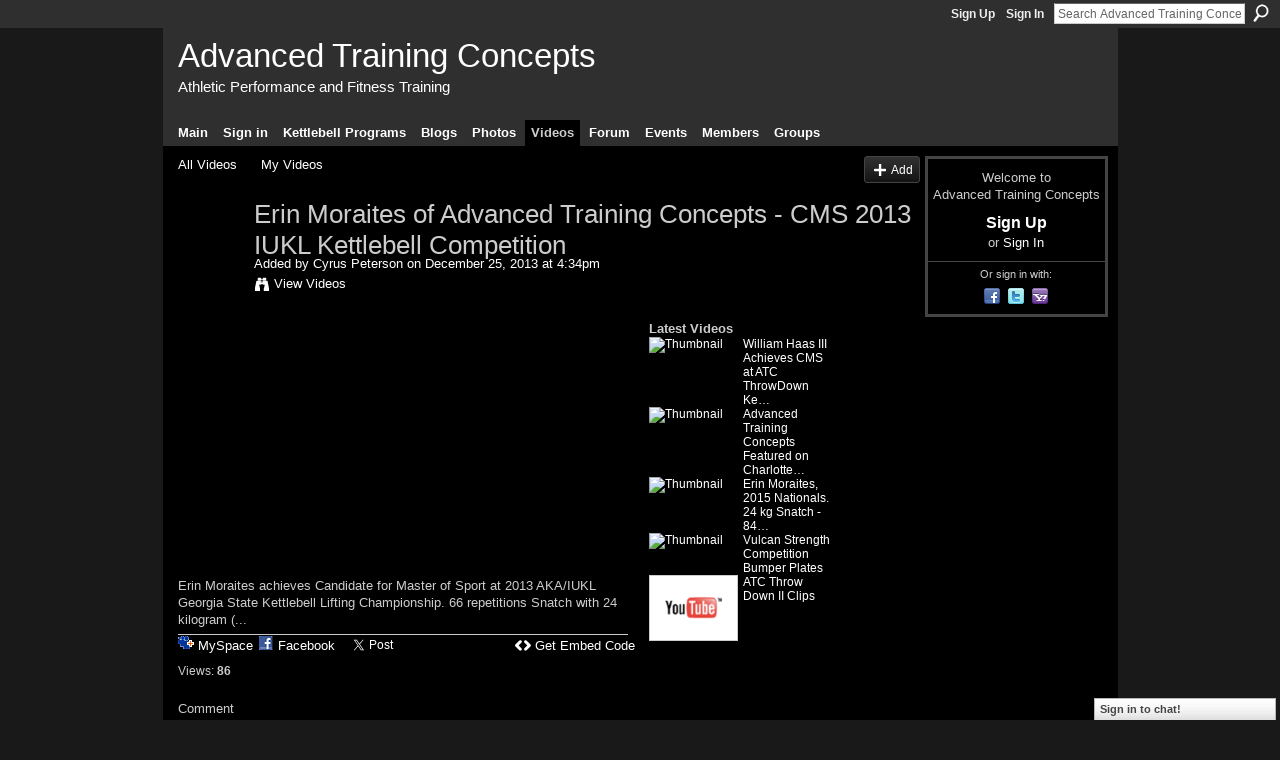

--- FILE ---
content_type: text/html; charset=UTF-8
request_url: http://kettlehellbootkamp.ning.com/video/erin-moraites-of-advanced-training-concepts-cms-2013-iukl
body_size: 38294
content:
<!DOCTYPE html>
<html lang="en" xmlns:og="http://ogp.me/ns#" xmlns:fb="http://www.facebook.com/2008/fbml">
    <head data-layout-view="default">
<script>
    window.dataLayer = window.dataLayer || [];
        </script>
<!-- Google Tag Manager -->
<script>(function(w,d,s,l,i){w[l]=w[l]||[];w[l].push({'gtm.start':
new Date().getTime(),event:'gtm.js'});var f=d.getElementsByTagName(s)[0],
j=d.createElement(s),dl=l!='dataLayer'?'&l='+l:'';j.async=true;j.src=
'https://www.googletagmanager.com/gtm.js?id='+i+dl;f.parentNode.insertBefore(j,f);
})(window,document,'script','dataLayer','GTM-T5W4WQ');</script>
<!-- End Google Tag Manager -->
            <meta http-equiv="Content-Type" content="text/html; charset=utf-8" />
    <title>Erin Moraites of Advanced Training Concepts - CMS 2013 IUKL Kettlebell Competition - Advanced Training Concepts</title>
    <link rel="icon" href="http://kettlehellbootkamp.ning.com/favicon.ico" type="image/x-icon" />
    <link rel="SHORTCUT ICON" href="http://kettlehellbootkamp.ning.com/favicon.ico" type="image/x-icon" />
    <meta name="description" content="Erin Moraites achieves Candidate for Master of Sport at 2013 AKA/IUKL Georgia State Kettlebell Lifting Championship. 66 repetitions Snatch with 24 kilogram (..." />
    <meta name="keywords" content="weight-loss, kettleball, strength, Charlotte, Kettlebell, personal-training, cross-fit, training, group, olympic-weightlifting, kettle-bell, endurance, fitness-program, crossfit, bootcamp, fitness, personal-trainer" />
<meta name="title" content="Erin Moraites of Advanced Training Concepts - CMS 2013 IUKL Kettlebell Competition" />
<meta property="og:type" content="website" />
<meta property="og:url" content="http://kettlehellbootkamp.ning.com/video/erin-moraites-of-advanced-training-concepts-cms-2013-iukl" />
<meta property="og:title" content="Erin Moraites of Advanced Training Concepts - CMS 2013 IUKL Kettlebell Competition" />
<meta property="og:image" content="http://storage.ning.com/topology/rest/1.0/file/get/1670884786?profile=original&amp;width=150&amp;DEFAULT_VIDEO_AVATAR_CLASS=1">
<meta name="twitter:card" content="summary" />
<meta name="twitter:title" content="Erin Moraites of Advanced Training Concepts - CMS 2013 IUKL Kettlebell Competition" />
<meta name="twitter:description" content="Erin Moraites achieves Candidate for Master of Sport at 2013 AKA/IUKL Georgia State Kettlebell Lifting Championship. 66 repetitions Snatch with 24 kilogram (..." />
<meta name="twitter:image" content="http://storage.ning.com/topology/rest/1.0/file/get/1670884786?profile=original&amp;width=150&amp;DEFAULT_VIDEO_AVATAR_CLASS=1" />
<link rel="image_src" href="http://storage.ning.com/topology/rest/1.0/file/get/1670884786?profile=original&amp;width=150&amp;DEFAULT_VIDEO_AVATAR_CLASS=1" />
<script type="text/javascript">
    djConfig = { baseScriptUri: 'http://kettlehellbootkamp.ning.com/xn/static-6.11.8.1/js/dojo-0.3.1-ning/', isDebug: false }
ning = {"CurrentApp":{"premium":true,"iconUrl":"https:\/\/storage.ning.com\/topology\/rest\/1.0\/file\/get\/2745971282?profile=UPSCALE_150x150","url":"httpKettleHellBootKamp.ning.com","domains":[],"online":true,"privateSource":true,"id":"KettleHellBootKamp","appId":3124245,"description":"Athletic Performance and Fitness Training Facility. Charlotte&#039;s premier Kettlebell specific training center","name":"Advanced Training Concepts","owner":"3dw568psap6ht","createdDate":"2009-04-03T20:41:41.000Z","runOwnAds":false,"category":{"weight-loss":null,"kettleball":null,"strength":null,"Charlotte":null,"Kettlebell":null,"personal-training":null,"cross-fit":null,"training":null,"group":null,"olympic-weightlifting":null,"kettle-bell":null,"endurance":null,"fitness-program":null,"crossfit":null,"bootcamp":null,"fitness":null,"personal-trainer":null},"tags":["weight-loss","kettleball","strength","Charlotte","Kettlebell","personal-training","cross-fit","training","group","olympic-weightlifting","kettle-bell","endurance","fitness-program","crossfit","bootcamp","fitness","personal-trainer"]},"CurrentProfile":null,"maxFileUploadSize":5};
        (function(){
            if (!window.ning) { return; }

            var age, gender, rand, obfuscated, combined;

            obfuscated = document.cookie.match(/xgdi=([^;]+)/);
            if (obfuscated) {
                var offset = 100000;
                obfuscated = parseInt(obfuscated[1]);
                rand = obfuscated / offset;
                combined = (obfuscated % offset) ^ rand;
                age = combined % 1000;
                gender = (combined / 1000) & 3;
                gender = (gender == 1 ? 'm' : gender == 2 ? 'f' : 0);
                ning.viewer = {"age":age,"gender":gender};
            }
        })();

        if (window.location.hash.indexOf('#!/') == 0) {
        window.location.replace(window.location.hash.substr(2));
    }
    window.xg = window.xg || {};
xg.captcha = {
    'shouldShow': false,
    'siteKey': '6Ldf3AoUAAAAALPgNx2gcXc8a_5XEcnNseR6WmsT'
};
xg.addOnRequire = function(f) { xg.addOnRequire.functions.push(f); };
xg.addOnRequire.functions = [];
xg.addOnFacebookLoad = function (f) { xg.addOnFacebookLoad.functions.push(f); };
xg.addOnFacebookLoad.functions = [];
xg._loader = {
    p: 0,
    loading: function(set) {  this.p++; },
    onLoad: function(set) {
                this.p--;
        if (this.p == 0 && typeof(xg._loader.onDone) == 'function') {
            xg._loader.onDone();
        }
    }
};
xg._loader.loading('xnloader');
if (window.bzplcm) {
    window.bzplcm._profileCount = 0;
    window.bzplcm._profileSend = function() { if (window.bzplcm._profileCount++ == 1) window.bzplcm.send(); };
}
xg._loader.onDone = function() {
            if(window.bzplcm)window.bzplcm.start('ni');
        xg.shared.util.parseWidgets();    var addOnRequireFunctions = xg.addOnRequire.functions;
    xg.addOnRequire = function(f) { f(); };
    try {
        if (addOnRequireFunctions) { dojo.lang.forEach(addOnRequireFunctions, function(onRequire) { onRequire.apply(); }); }
    } catch (e) {
        if(window.bzplcm)window.bzplcm.ts('nx').send();
        throw e;
    }
    if(window.bzplcm) { window.bzplcm.stop('ni'); window.bzplcm._profileSend(); }
};
window.xn = { track: { event: function() {}, pageView: function() {}, registerCompletedFlow: function() {}, registerError: function() {}, timer: function() { return { lapTime: function() {} }; } } };</script>
<meta name="medium" content="video" /><link rel="videothumbnail" href="http://storage.ning.com/topology/rest/1.0/file/get/1670884786?profile=original&width=150&DEFAULT_VIDEO_AVATAR_CLASS=1" /><link rel="video_src" href="?" /><meta name="video_type" content="" /><meta name="video_width" content="420" /> <meta name="video_height" content="315" /> <link rel="alternate" type="application/atom+xml" title="Comments - Erin Moraites of Advanced Training Concepts - CMS 2013 IUKL Kettlebell Competition - Advanced Training Concepts" href="http://kettlehellbootkamp.ning.com/video/comment/feed?attachedTo=3124245%3AVideo%3A22503&amp;xn_auth=no" />
<style type="text/css" media="screen,projection">
#xg_navigation ul div.xg_subtab ul li a {
    color:#FFFFFF;
    background:#000000;
}
#xg_navigation ul div.xg_subtab ul li a:hover {
    color:#FFFFFF;
    background:#131313;
}
</style>

<style type="text/css" media="screen,projection">
@import url("http://static.ning.com/socialnetworkmain/widgets/index/css/common.min.css?xn_version=1229287718");
@import url("http://static.ning.com/socialnetworkmain/widgets/video/css/component.min.css?xn_version=568664791");
@import url("http://static.ning.com/socialnetworkmain/widgets/chat/css/bottom-bar.min.css?xn_version=512265546");

</style>

<style type="text/css" media="screen,projection">
@import url("/generated-69469828030b98-48522678-css?xn_version=202512201152");

</style>

<style type="text/css" media="screen,projection">
@import url("/generated-694691615b8c26-59316737-css?xn_version=202512201152");

</style>

<!--[if IE 6]>
    <link rel="stylesheet" type="text/css" href="http://static.ning.com/socialnetworkmain/widgets/index/css/common-ie6.min.css?xn_version=463104712" />
<![endif]-->
<!--[if IE 7]>
<link rel="stylesheet" type="text/css" href="http://static.ning.com/socialnetworkmain/widgets/index/css/common-ie7.css?xn_version=2712659298" />
<![endif]-->
<link rel="EditURI" type="application/rsd+xml" title="RSD" href="http://kettlehellbootkamp.ning.com/profiles/blog/rsd" />

    </head>
    <body>
<!-- Google Tag Manager (noscript) -->
<noscript><iframe src="https://www.googletagmanager.com/ns.html?id=GTM-T5W4WQ"
height="0" width="0" style="display:none;visibility:hidden"></iframe></noscript>
<!-- End Google Tag Manager (noscript) -->
        <div id='fb-root'></div>
<script>
  window.fbAsyncInit = function () {
    FB.init({
      appId      : '496777430341389', 
      status     : true,   
      cookie     : true,   
      xfbml      : true, 
      version    : 'v2.3'  
    });
    var n = xg.addOnFacebookLoad.functions.length;
    for (var i = 0; i < n; i++) {
      xg.addOnFacebookLoad.functions[i]();
    }
    xg.addOnFacebookLoad = function (f) { f(); };
    xg.addOnFacebookLoad.functions = [];
  };
  (function() {
    var e = document.createElement('script');
    e.src = document.location.protocol + '//connect.facebook.net/en_US/sdk.js';
    e.async = true;
    document.getElementById('fb-root').appendChild(e);
  })();
</script>        <div id="xn_bar">
            <div id="xn_bar_menu">
                <div id="xn_bar_menu_branding" >
                                    </div>

                <div id="xn_bar_menu_more">
                    <form id="xn_bar_menu_search" method="GET" action="http://kettlehellbootkamp.ning.com/main/search/search">
                        <fieldset>
                            <input type="text" name="q" id="xn_bar_menu_search_query" value="Search Advanced Training Concepts" _hint="Search Advanced Training Concepts" accesskey="4" class="text xj_search_hint" />
                            <a id="xn_bar_menu_search_submit" href="#" onclick="document.getElementById('xn_bar_menu_search').submit();return false">Search</a>
                        </fieldset>
                    </form>
                </div>

                            <ul id="xn_bar_menu_tabs">
                                            <li><a href="http://kettlehellbootkamp.ning.com/main/authorization/signUp?target=http%3A%2F%2Fkettlehellbootkamp.ning.com%2Fvideo%2Ferin-moraites-of-advanced-training-concepts-cms-2013-iukl">Sign Up</a></li>
                                                <li><a href="http://kettlehellbootkamp.ning.com/main/authorization/signIn?target=http%3A%2F%2Fkettlehellbootkamp.ning.com%2Fvideo%2Ferin-moraites-of-advanced-training-concepts-cms-2013-iukl">Sign In</a></li>
                                    </ul>
                        </div>
        </div>
        
        
        <div id="xg" class="xg_theme xg_widget_video xg_widget_video_video xg_widget_video_video_show" data-layout-pack="classic">
            <div id="xg_head">
                <div id="xg_masthead">
                    <p id="xg_sitename"><a id="application_name_header_link" href="/">Advanced Training Concepts</a></p>
                    <p id="xg_sitedesc" class="xj_site_desc">Athletic Performance and Fitness Training</p>
                </div>
                <div id="xg_navigation">
                    <ul>
    <li id="xg_tab_main" class="xg_subtab"><a href="/"><span>Main</span></a></li><li id="xg_tab_profile" class="xg_subtab"><a href="/profiles"><span>Sign in</span></a></li><li id="xg_tab_xn1" class="xg_subtab"><a href="http://www.advancedtrainingconcepts.com"><span>Kettlebell Programs</span></a></li><li id="xg_tab_blogs" class="xg_subtab"><a href="/profiles/blog/list"><span>Blogs</span></a></li><li id="xg_tab_photo" class="xg_subtab"><a href="/photo"><span>Photos</span></a></li><li id="xg_tab_video" class="xg_subtab this"><a href="/video"><span>Videos</span></a></li><li id="xg_tab_forum" class="xg_subtab"><a href="/forum"><span>Forum</span></a></li><li id="xg_tab_events" class="xg_subtab"><a href="/events"><span>Events</span></a></li><li id="xg_tab_members" class="xg_subtab"><a href="/profiles/members/"><span>Members</span></a></li><li id="xg_tab_groups" class="xg_subtab"><a href="/groups"><span>Groups</span></a></li></ul>

                </div>
            </div>
            
            <div id="xg_body">
                
                <div class="xg_column xg_span-16 xj_classic_canvas">
                    <ul class="navigation easyclear"><li><a href="http://kettlehellbootkamp.ning.com/video/video">All Videos</a></li><li><a href="http://kettlehellbootkamp.ning.com/video/video/listForContributor?">My Videos</a></li><li class="right xg_lightborder navbutton"><a href="http://kettlehellbootkamp.ning.com/video/video/chooseUploader" class="xg_sprite xg_sprite-add">Add</a></li></ul><div class="xg_module xg_module_with_dialog" _maxembedwidth="720" _altmaxembedwidth="638">
        <div class="xg_headline xg_headline-img xg_headline-2l">
    <div class="ib"><span class="xg_avatar"><a class="fn url" href="http://kettlehellbootkamp.ning.com/profile/CyrusPeterson"  title="Cyrus Peterson"><span class="table_img dy-avatar dy-avatar-64 "><img  class="photo photo" src="http://storage.ning.com/topology/rest/1.0/file/get/1546647694?profile=RESIZE_64x64&amp;width=64&amp;height=64&amp;crop=1%3A1" alt="" /></span></a></span></div>
<div class="tb"><h1>Erin Moraites of Advanced Training Concepts - CMS 2013 IUKL Kettlebell Competition</h1>
        <ul class="navigation byline">
            <li><a class="nolink">Added by </a><a href="/profile/CyrusPeterson">Cyrus Peterson</a><a class="nolink"> on December 25, 2013 at 4:34pm</a></li>
            <li><a class="xg_sprite xg_sprite-view" href="http://kettlehellbootkamp.ning.com/video/video/listForContributor?screenName=3dw568psap6ht">View Videos</a></li>
        </ul>
    </div>
</div>
    <div class="xg_module_body nopad video-wrapper">
        <div class="vid_container" _videoId="3124245:Video:22503">
            <div>
		<div class="embed-container"><iframe width="420" height="315" src="//www.youtube.com/embed/DQPSZhGEw0I?rel=0&ampx-wmode=opaque" frameborder="0" _origwidth="420"></iframe></div>            </div>
                            <div class="xg_user_generated"><p class="description">Erin Moraites achieves Candidate for Master of Sport at 2013 AKA/IUKL Georgia State Kettlebell Lifting Championship. 66 repetitions Snatch with 24 kilogram (...</p></div>
                        <div class="left-panel">
                            <p class="share-links clear">
                    <a href="http://www.myspace.com/Modules/PostTo/Pages/?t=Erin%20Moraites%20of%20Advanced%20Training%20Concepts%20-%20CMS%202013%20IUKL%20Kettlebell%20Competition&c=Check%20out%20%22Erin%20Moraites%20of%20Advanced%20Training%20Concepts%20-%20CMS%202013%20IUKL%20Kettlebell%20Competition%22%20on%20Advanced%20Training%20Concepts&u=http%3A%2F%2Fkettlehellbootkamp.ning.com%2Fxn%2Fdetail%2F3124245%3AVideo%3A22503&l=2" class="post_to_myspace" target="_blank">MySpace</a>            <script>!function(d,s,id){var js,fjs=d.getElementsByTagName(s)[0];if(!d.getElementById(id)){js=d.createElement(s);js.id=id;js.src="//platform.twitter.com/widgets.js";fjs.parentNode.insertBefore(js,fjs);}}(document,"script","twitter-wjs");</script>
                    <span class="xg_tweet">
        <a href="https://twitter.com/share" class="post_to_twitter twitter-share-button" target="_blank"
            data-text="Checking out &quot;Erin Moraites of Advanced Training Concepts - CMS 2013 IUKL Kett&quot; on Advanced Training Concepts:" data-url="http://kettlehellbootkamp.ning.com/video/erin-moraites-of-advanced-training-concepts-cms-2013-iukl" data-count="none" data-dnt="true">Tweet</a>
        </span>
                <a class="post_to_facebook xj_post_to_facebook_stream dy-displaynone" href="http://www.facebook.com/share.php?u=http%3A%2F%2Fkettlehellbootkamp.ning.com%2Fvideo%2Ferin-moraites-of-advanced-training-concepts-cms-2013-iukl%3Fxg_source%3Dfacebook&amp;t=Erin%20Moraites%20of%20Advanced%20Training%20Concepts%20-%20CMS%202013%20IUKL%20Kettlebell%20Competition%20on%20Advanced%20Training%20Concepts"
                _args="{&quot;name&quot;:&quot;Erin Moraites of Advanced Training Concepts - CMS 2013 IUKL Kettlebell Competition on Advanced Training Concepts&quot;,&quot;href&quot;:&quot;http:\/\/kettlehellbootkamp.ning.com\/video\/erin-moraites-of-advanced-training-concepts-cms-2013-iukl?xg_source=facebook&quot;,&quot;description&quot;:&quot;Erin Moraites achieves Candidate for Master of Sport at 2013 AKA\/IUKL Georgia State Kettlebell Lifting Championship. 66 repetitions Snatch with 24 kilogram (...&quot;,&quot;media&quot;:[{&quot;type&quot;:&quot;flash&quot;,&quot;swfsrc&quot;:&quot;?&quot;,&quot;imgsrc&quot;:&quot;http:\/\/storage.ning.com\/topology\/rest\/1.0\/file\/get\/1670884786?profile=original&amp;width=90&quot;,&quot;width&quot;:90,&quot;height&quot;:67,&quot;expanded_width&quot;:420,&quot;expanded_height&quot;:315}],&quot;actionLink&quot;:{&quot;text&quot;:&quot;Watch Video&quot;,&quot;href&quot;:&quot;http:\/\/kettlehellbootkamp.ning.com\/video\/erin-moraites-of-advanced-training-concepts-cms-2013-iukl?xg_source=facebook&quot;},&quot;log&quot;:{&quot;module&quot;:&quot;video&quot;,&quot;page&quot;:&quot;video&quot;,&quot;action&quot;:&quot;show&quot;},&quot;private&quot;:false,&quot;user&quot;:null,&quot;contentId&quot;:null,&quot;display&quot;:false,&quot;userMessage&quot;:&quot;&quot;,&quot;pageId&quot;:null,&quot;text&quot;:&quot;Facebook&quot;}"
                >Facebook</a>
            <a class="post_to_facebook xj_post_to_facebook_stream " href="http://www.facebook.com/share.php?u=http%3A%2F%2Fkettlehellbootkamp.ning.com%2Fvideo%2Ferin-moraites-of-advanced-training-concepts-cms-2013-iukl%3Fxg_source%3Dfacebook&amp;t=Erin%20Moraites%20of%20Advanced%20Training%20Concepts%20-%20CMS%202013%20IUKL%20Kettlebell%20Competition%20on%20Advanced%20Training%20Concepts"
                _args="{&quot;name&quot;:&quot;Erin Moraites of Advanced Training Concepts - CMS 2013 IUKL Kettlebell Competition on Advanced Training Concepts&quot;,&quot;href&quot;:&quot;http:\/\/kettlehellbootkamp.ning.com\/video\/erin-moraites-of-advanced-training-concepts-cms-2013-iukl?xg_source=facebook&quot;,&quot;description&quot;:&quot;Erin Moraites achieves Candidate for Master of Sport at 2013 AKA\/IUKL Georgia State Kettlebell Lifting Championship. 66 repetitions Snatch with 24 kilogram (...&quot;,&quot;media&quot;:[{&quot;type&quot;:&quot;flash&quot;,&quot;swfsrc&quot;:&quot;?&quot;,&quot;imgsrc&quot;:&quot;http:\/\/storage.ning.com\/topology\/rest\/1.0\/file\/get\/1670884786?profile=original&amp;width=90&quot;,&quot;width&quot;:90,&quot;height&quot;:67,&quot;expanded_width&quot;:420,&quot;expanded_height&quot;:315}],&quot;actionLink&quot;:{&quot;text&quot;:&quot;Watch Video&quot;,&quot;href&quot;:&quot;http:\/\/kettlehellbootkamp.ning.com\/video\/erin-moraites-of-advanced-training-concepts-cms-2013-iukl?xg_source=facebook&quot;},&quot;log&quot;:{&quot;module&quot;:&quot;video&quot;,&quot;page&quot;:&quot;video&quot;,&quot;action&quot;:&quot;show&quot;},&quot;private&quot;:false,&quot;user&quot;:null,&quot;contentId&quot;:null,&quot;userMessage&quot;:&quot;&quot;,&quot;pageId&quot;:null,&quot;text&quot;:&quot;Facebook&quot;,&quot;display&quot;:null}"
                >Facebook</a>
    <div class="likebox">
    <div class="facebook-like" data-content-type="Video" data-content-id="3124245:Video:22503" data-page-type="detail">
        <fb:like href="http://kettlehellbootkamp.ning.com/xn/detail/3124245:Video:22503" layout="button_count" show_faces="false" width="450"></fb:like>
    </div>
</div>
                </p>
                                    <p class="small dy-clear view-count-container">
    <span class="view-count-label">Views:</span> <span class="view-count">86</span></p>

                            </div>
            <div class="right-panel">
                <div class="edit_options">
                                            <a class="xg_sprite xg_sprite-embed" href="#"
                               dojoType="ShowEmbedToggle"
                               _toOpenText="Get Embed Code"
                               _toCloseText="Hide Embed Code"
                               _directURL="http://kettlehellbootkamp.ning.com/video/erin-moraites-of-advanced-training-concepts-cms-2013-iukl"
                               _embedCode="&lt;iframe width=&quot;420&quot; height=&quot;315&quot; src=&quot;//www.youtube.com/embed/DQPSZhGEw0I?rel=0&amp;amp;wmode=opaque&quot; frameborder=&quot;0&quot;&gt;&lt;/iframe&gt;"
                               _myspacePostUrl="http://www.myspace.com/index.cfm?fuseaction=postto&t=Erin+Moraites+of+Advanced+Training+Concepts+-+CMS+2013+IUKL+Kettlebell+Competition&c=%3Ciframe+width%3D%22420%22+height%3D%22315%22+src%3D%22%2F%2Fwww.youtube.com%2Fembed%2FDQPSZhGEw0I%3Frel%3D0%26wmode%3Dopaque%22+frameborder%3D%220%22%3E%3C%2Fiframe%3E&u=http%3A%2F%2Fkettlehellbootkamp.ning.com&l=5"
                               _facebookPostUrl="http://www.facebook.com/share.php?u=http%3A%2F%2Fkettlehellbootkamp.ning.com%2Fvideo%2Fvideo%2Fshow%3Fid%3D3124245%253AVideo%253A22503%26from%3Dfb"
                               _isNing=""
                               >Get Embed Code</a>
                                        <div dojoType="OptionBox" style="display: none;">
                        <ul class="nobullets last-child">
                                                    </ul>
                    </div>
                </div>
                <p class="small">
                                            <span id="tagsList" style="display:none">Tags:<br/></span>
                                    </p>
                <div id="map_container" class="xg_lightborder" style="display:none; width:230px; height:230px;"></div>            </div>
        </div>
        <div style="padding: 0pt 5px; margin-left: 9px;" class="xg_column xg_span-4 last-child dy-right">
    <h3>Latest Videos</h3>
    <ul class="videothumbs">
                    <li>
                <a href="http://kettlehellbootkamp.ning.com/video/william-haas-iii-achieves-cms-at-atc-throwdown-kettlebell-lifting" class="xg_column xg_span-2"><img alt="Thumbnail" width="89" src="http://storage.ning.com/topology/rest/1.0/file/get/1511254883?profile=original&amp;width=89"/></a>
                <span class="xg_column xg_span-2 last-child">
                    <a href="http://kettlehellbootkamp.ning.com/video/william-haas-iii-achieves-cms-at-atc-throwdown-kettlebell-lifting">William Haas III Achieves CMS at ATC ThrowDown Ke&hellip;</a><br/>
                                    </span>
            </li>
                    <li>
                <a href="http://kettlehellbootkamp.ning.com/video/advanced-training-concepts-featured-on-charlotte-today" class="xg_column xg_span-2"><img alt="Thumbnail" width="89" src="http://storage.ning.com/topology/rest/1.0/file/get/1511254799?profile=original&amp;width=89"/></a>
                <span class="xg_column xg_span-2 last-child">
                    <a href="http://kettlehellbootkamp.ning.com/video/advanced-training-concepts-featured-on-charlotte-today">Advanced Training Concepts Featured on Charlotte&hellip;</a><br/>
                                    </span>
            </li>
                    <li>
                <a href="http://kettlehellbootkamp.ning.com/video/erin-moraites-2015-nationals-24-kg-snatch-84-repetions" class="xg_column xg_span-2"><img alt="Thumbnail" width="89" src="http://storage.ning.com/topology/rest/1.0/file/get/1511247586?profile=original&amp;width=89"/></a>
                <span class="xg_column xg_span-2 last-child">
                    <a href="http://kettlehellbootkamp.ning.com/video/erin-moraites-2015-nationals-24-kg-snatch-84-repetions">Erin Moraites, 2015 Nationals.  24 kg Snatch - 84&hellip;</a><br/>
                                    </span>
            </li>
                    <li>
                <a href="http://kettlehellbootkamp.ning.com/video/vulcan-strength-competition-bumper-plates" class="xg_column xg_span-2"><img alt="Thumbnail" width="89" src="http://storage.ning.com/topology/rest/1.0/file/get/1511247491?profile=original&amp;width=89"/></a>
                <span class="xg_column xg_span-2 last-child">
                    <a href="http://kettlehellbootkamp.ning.com/video/vulcan-strength-competition-bumper-plates">Vulcan Strength Competition Bumper Plates</a><br/>
                                    </span>
            </li>
                    <li>
                <a href="http://kettlehellbootkamp.ning.com/video/atc-throw-down-ii-clips" class="xg_column xg_span-2"><img alt="Thumbnail" width="89" src="http://static.ning.com/socialnetworkmain/widgets/video/gfx/placeholders/89_youtube.gif?xn_version=1965387141"/></a>
                <span class="xg_column xg_span-2 last-child">
                    <a href="http://kettlehellbootkamp.ning.com/video/atc-throw-down-ii-clips">ATC Throw Down II Clips</a><br/>
                                    </span>
            </li>
            </ul>
</div>    </div>
</div>

        <div class="xg_module">
                                        <div class="xg_module_body">
                    <p id="add-comment">Comment</p>
                                            <div class="comment-join">
                            <h3>You need to be a member of Advanced Training Concepts to add comments!</h3>
                                                <p><a href="http://kettlehellbootkamp.ning.com/main/authorization/signUp?target=http%3A%2F%2Fkettlehellbootkamp.ning.com%2Fvideo%2Ferin-moraites-of-advanced-training-concepts-cms-2013-iukl">Join Advanced Training Concepts</a></p>
                                                </div>
                                                        </div>
                    <div class="xg_module_body" id="comments" style="display: none" _numComments="0" _scrollTo="">
                    </div>
            </div>
    
<script type="text/javascript">
xg.addOnRequire(function() {
    if (dojo.html.getElementsByClass('in-progress').length > 0 || window.location.href.match(/test_check_conversion_status/)) {
        xg.video.checkConversionStatus();
    }
});
</script>

    <script type="text/javascript">xg.addOnRequire(function() { xg.video.incrementViewCount('3124245:Video:22503'); });</script>

                </div>
                <div class="xg_column xg_span-4 xg_last xj_classic_sidebar">
                        <div class="xg_module" id="xg_module_account">
        <div class="xg_module_body xg_signup xg_lightborder">
            <p>Welcome to<br />Advanced Training Concepts</p>
                        <p class="last-child"><big><strong><a href="http://kettlehellbootkamp.ning.com/main/authorization/signUp?target=http%3A%2F%2Fkettlehellbootkamp.ning.com%2Fvideo%2Ferin-moraites-of-advanced-training-concepts-cms-2013-iukl">Sign Up</a></strong></big><br/>or <a href="http://kettlehellbootkamp.ning.com/main/authorization/signIn?target=http%3A%2F%2Fkettlehellbootkamp.ning.com%2Fvideo%2Ferin-moraites-of-advanced-training-concepts-cms-2013-iukl" style="white-space:nowrap">Sign In</a></p>
                            <div class="xg_external_signup xg_lightborder xj_signup">
                    <p class="dy-small">Or sign in with:</p>
                    <ul class="providers">
            <li>
            <a
                onclick="xg.index.authorization.social.openAuthWindow(
                    'https://auth.ning.com/socialAuth/facebook?edfm=Icrx5IjhckfiJtnNVBhG0h%2BEKCpxcawOrvGn4KgVnRzuO7JexlP5vRSwAFu42sPcpBHM%2B7rv2OqYlEI8eXk0BGCvl2g%2BD18L7OgKdVeVJXHj%2FtkSyc4UHpEnToWR58vQL5xn7%2Bqyaf4AjSMh2%2BQZy2E78LUlOZyee83eSCfAJ0d1dCFvkkid6jDGfX1OVXNBMcB%2Bn2ISsxZZJqmrXVpLLcZdZ7Cjqjz2zpjDjbkm1vVkj0feeJfiviU2rVWjq%2BLkhGN87rmOt31mXsqMBL9R62FH3ZmDA9G5s8DGaaTF%2Fj5SHb49cEU1gD%2BuKWUEzGSspyJ%2BPz3%2BmIaaJulLZ%2FGQc8OGJRHtO4uvRiw0YFLGwg%2F6IRfLfFS%2Fwtku6BmcdKsnVZVePjXcoI9FWF78Pnh6a5OwnqbXmVdXrfEz4ESFCVMj0s4yFC28LtwwvIcjlTLLCiLv4YDC4xSrAcjtEP%2FXfT55apiRc%2B2zowReRE0BcmhMAYtF5YGumHzi6X3QPtd5'
                    ); return false;">
                            <span class="mini-service mini-service-facebook" title="Facebook"></span>
                        </a>
        </li>
            <li>
            <a
                onclick="xg.index.authorization.social.openAuthWindow(
                    'https://auth.ning.com/socialAuth/twitter?edfm=9Q6oWDxsDZ8X3rm7RA98lImHn5LAXaiwqw7rtt%2FYOIF83j11GQgHtK9NgJZNXFaGZFTEvqgGGqi%2FfvTvr7RA5kS%2F3jW2SGHRupmvaddF12595%2FjdpBEV8tkDZ4ia0m%2BdkG7AmagNCHPhE1oAG9F44XeQSBaJYstzwOuon48V3SqeEeyTb50G1mgD3HaGwjGgdzvAgtighGKSFXadsoE9Y4%2BgHEaacAdDZFqhwQNCorAfFRvv9kWD8z%2BtNYxxccXRBZAIHi4ix9t95XgK%2F3CorRPCkadIr3J8Sj2oLrCBo1ZCuNIgXPeQFxNejy3Muwj79aZBiQqKtIwXr1rRI7pepg2dcXGXxXXxQQWd8OGPHftpkf%2Fgk%2FQt2jXcur0Od2%2BwJaVTSt4Eqa3MiYRr23IiKKOqnHYkSjafLAcCIxnTM9tkD4IlT1ANM62mhaQOrYMbnmDjewLsmMv8zX8Xe%2B%2BJ%2FcHG5%2FouG73slgJhFimNiI8JC%2Fb%2FC25gygK8phA2jZIAs44%2BIlanlxkRUH83lrMekA%3D%3D'
                ); return false;">
                <span class="mini-service mini-service-twitter" title="Twitter"></span>
            </a>
        </li>
            <li>
            <a
                onclick="xg.index.authorization.social.openAuthWindow(
                    'https://auth.ning.com/socialAuth/yahooopenidconnect?edfm=m7NnBDTVJC31bU63%2B3Bx6GdyM546rvj2RU%2F6fUbw9Y0p%2B03oP11LfHn4Y1a%2B5NvdB2YpckGEorU781swBgbtaef%2BPcLKyvpbszatFaezP220XNtPvpjEOYA0kw0xex5tWDnk%2BchdN7Z%2Bb8H4StM%2FpItgJVcmk1tNyRDBYg0OF3ISmEDpzjN1ajeSNxHih%2F2aCH0q7JMugMPBVuJSqJ9cAoMF1iTikPNzDwHKIH9QbL17i9251ontCO0SGVdqbVUsjph1M85zUTLSDMp%2B%2FyEyXQT7b%2Fo4AzLTarZ3%2FQVLlQHGHnItQUtLR4hEe2D0Mp5W9gUfYBIu2IYpxjm1KBACJvUvzmpAQDVilw170QqnBcBhkLTEAwOWXOfFYyJ9n31ja0DhVUm6XhpRfgIUrm0Oh9AW9Fl8J0KlO%2FxA%2BXOZeU8%3D'
                ); return false;">
                <span class="mini-service mini-service-yahoo" title="Yahoo!"></span>
            </a>
        </li>
    </ul>
                </div>
                    </div>
    </div>

                </div>
            </div>
            <div id="xg_foot">
                <p class="left">
    © 2026             &nbsp; Created by <a href="/profile/CyrusPeterson">Cyrus Peterson</a>.            &nbsp;
    Powered by<a class="poweredBy-logo" href="https://www.ning.com/" title="" alt="" rel="dofollow">
    <img class="poweredbylogo" width="87" height="15" src="http://static.ning.com/socialnetworkmain/widgets/index/gfx/Ning_MM_footer_wht@2x.png?xn_version=2105418020"
         title="Ning Website Builder" alt="Website builder | Create website | Ning.com">
</a>    </p>
    <p class="right xg_lightfont">
                    <a href="http://kettlehellbootkamp.ning.com/main/embeddable/list">Badges</a> &nbsp;|&nbsp;
                        <a href="http://kettlehellbootkamp.ning.com/main/authorization/signUp?target=http%3A%2F%2Fkettlehellbootkamp.ning.com%2Fmain%2Findex%2Freport" dojoType="PromptToJoinLink" _joinPromptText="Please sign up or sign in to complete this step." _hasSignUp="true" _signInUrl="http://kettlehellbootkamp.ning.com/main/authorization/signIn?target=http%3A%2F%2Fkettlehellbootkamp.ning.com%2Fmain%2Findex%2Freport">Report an Issue</a> &nbsp;|&nbsp;
                        <a href="http://kettlehellbootkamp.ning.com/main/authorization/termsOfService?previousUrl=http%3A%2F%2Fkettlehellbootkamp.ning.com%2Fvideo%2Ferin-moraites-of-advanced-training-concepts-cms-2013-iukl">Terms of Service</a>
            </p>

            </div>
        </div>
        
        <div id="xj_baz17246" class="xg_theme"></div>
<div id="xg_overlay" style="display:none;">
<!--[if lte IE 6.5]><iframe></iframe><![endif]-->
</div>
<!--googleoff: all--><noscript>
	<style type="text/css" media="screen">
        #xg { position:relative;top:120px; }
        #xn_bar { top:120px; }
	</style>
	<div class="errordesc noscript">
		<div>
            <h3><strong>Hello, you need to enable JavaScript to use Advanced Training Concepts.</strong></h3>
            <p>Please check your browser settings or contact your system administrator.</p>
			<img src="/xn_resources/widgets/index/gfx/jstrk_off.gif" alt="" height="1" width="1" />
		</div>
	</div>
</noscript><!--googleon: all-->
<script type="text/javascript" src="http://static.ning.com/socialnetworkmain/widgets/lib/core.min.js?xn_version=1651386455"></script>        <script>
            var sources = ["http:\/\/static.ning.com\/socialnetworkmain\/widgets\/lib\/js\/jquery\/jquery-ui.min.js?xn_version=2186421962","http:\/\/static.ning.com\/socialnetworkmain\/widgets\/lib\/js\/modernizr\/modernizr.custom.js?xn_version=202512201152","http:\/\/static.ning.com\/socialnetworkmain\/widgets\/lib\/js\/jquery\/jstorage.min.js?xn_version=1968060033","http:\/\/static.ning.com\/socialnetworkmain\/widgets\/lib\/js\/jquery\/jquery.autoResize.js?xn_version=202512201152","http:\/\/static.ning.com\/socialnetworkmain\/widgets\/lib\/js\/jquery\/jquery.jsonp.min.js?xn_version=1071124156","http:\/\/static.ning.com\/socialnetworkmain\/widgets\/lib\/js\/Base64.js?xn_version=202512201152","http:\/\/static.ning.com\/socialnetworkmain\/widgets\/lib\/js\/jquery\/jquery.ui.widget.js?xn_version=202512201152","http:\/\/static.ning.com\/socialnetworkmain\/widgets\/lib\/js\/jquery\/jquery.iframe-transport.js?xn_version=202512201152","http:\/\/static.ning.com\/socialnetworkmain\/widgets\/lib\/js\/jquery\/jquery.fileupload.js?xn_version=202512201152","https:\/\/storage.ning.com\/topology\/rest\/1.0\/file\/get\/12882259096?profile=original&r=1724774531","https:\/\/storage.ning.com\/topology\/rest\/1.0\/file\/get\/12882259457?profile=original&r=1724774531","https:\/\/storage.ning.com\/topology\/rest\/1.0\/file\/get\/11110705897?profile=original&r=1684141729","https:\/\/storage.ning.com\/topology\/rest\/1.0\/file\/get\/11120734661?profile=original&r=1684224221","https:\/\/storage.ning.com\/topology\/rest\/1.0\/file\/get\/11109023285?profile=original&r=1684137336"];
            var numSources = sources.length;
                        var heads = document.getElementsByTagName('head');
            var node = heads.length > 0 ? heads[0] : document.body;
            var onloadFunctionsObj = {};

            var createScriptTagFunc = function(source) {
                var script = document.createElement('script');
                
                script.type = 'text/javascript';
                                var currentOnLoad = function() {xg._loader.onLoad(source);};
                if (script.readyState) { //for IE (including IE9)
                    script.onreadystatechange = function() {
                        if (script.readyState == 'complete' || script.readyState == 'loaded') {
                            script.onreadystatechange = null;
                            currentOnLoad();
                        }
                    }
                } else {
                   script.onerror = script.onload = currentOnLoad;
                }

                script.src = source;
                node.appendChild(script);
            };

            for (var i = 0; i < numSources; i++) {
                                xg._loader.loading(sources[i]);
                createScriptTagFunc(sources[i]);
            }
        </script>
    <script type="text/javascript">
if (!ning._) {ning._ = {}}
ning._.compat = { encryptedToken: "<empty>" }
ning._.CurrentServerTime = "2026-01-24T01:46:12+00:00";
ning._.probableScreenName = "";
ning._.domains = {
    base: 'ning.com',
    ports: { http: '80', ssl: '443' }
};
ning.loader.version = '202512201152'; // DEP-251220_1:477f7ee 33
djConfig.parseWidgets = false;
</script>
    <script type="text/javascript">
        xg.token = '';
xg.canTweet = false;
xg.cdnHost = 'static.ning.com';
xg.version = '202512201152';
xg.useMultiCdn = true;
xg.staticRoot = 'socialnetworkmain';
xg.xnTrackHost = "coll.ning.com";
    xg.cdnDefaultPolicyHost = 'static';
    xg.cdnPolicy = [];
xg.global = xg.global || {};
xg.global.currentMozzle = 'video';
xg.global.userCanInvite = false;
xg.global.requestBase = '';
xg.global.locale = 'en_US';
xg.num_thousand_sep = ",";
xg.num_decimal_sep = ".";
(function() {
    dojo.addOnLoad(function() {
        if(window.bzplcm) { window.bzplcm.ts('hr'); window.bzplcm._profileSend(); }
            });
            ning.loader.require('xg.shared.PostToFacebookStreamLink', 'xg.index.facebookLike', function() { xg._loader.onLoad('xnloader'); });
    })();    </script>
    <div class="xg_chat chatFooter signedOut" >
        <div id="userListContainer" class="xg_verticalPane xg_userWidth">
            <div class="xg_chatBar xg_bottomBar xg_userBar">
                <a class="xg_info xg_info_full" href="/main/authorization/signIn?chat=true">Sign in to chat!</a>            </div>
        </div>
    </div>
<script>
    document.addEventListener("DOMContentLoaded", function () {
        if (!dataLayer) {
            return;
        }
        var handler = function (event) {
            var element = event.currentTarget;
            if (element.hasAttribute('data-track-disable')) {
                return;
            }
            var options = JSON.parse(element.getAttribute('data-track'));
            dataLayer.push({
                'event'         : 'trackEvent',
                'eventType'     : 'googleAnalyticsNetwork',
                'eventCategory' : options && options.category || '',
                'eventAction'   : options && options.action || '',
                'eventLabel'    : options && options.label || '',
                'eventValue'    : options && options.value || ''
            });
            if (options && options.ga4) {
                dataLayer.push(options.ga4);
            }
        };
        var elements = document.querySelectorAll('[data-track]');
        for (var i = 0; i < elements.length; i++) {
            elements[i].addEventListener('click', handler);
        }
    });
</script>


    </body>
</html>
